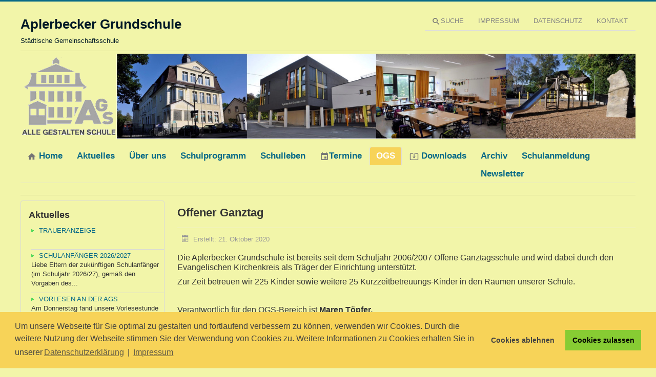

--- FILE ---
content_type: text/html; charset=utf-8
request_url: https://aplerbecker-grundschule.de/index.php/ogs
body_size: 5590
content:
<!DOCTYPE html>
<html lang="de-de" dir="ltr">
<head>
	<meta name="viewport" content="width=device-width, initial-scale=1.0" />
	<meta charset="utf-8" />
	<base href="https://aplerbecker-grundschule.de/index.php/ogs" />
	<meta name="author" content="Birgit Dördelmann-Wulff" />
	<meta name="generator" content="Joomla! - Open Source Content Management" />
	<title>OGS</title>
	<link href="/templates/protostar/favicon.ico" rel="shortcut icon" type="image/vnd.microsoft.icon" />
	<link href="/plugins/system/jce/css/content.css?badb4208be409b1335b815dde676300e" rel="stylesheet" />
	<link href="/plugins/system/jcemediabox/css/jcemediabox.min.css?979511e85263de6d59b56526f2cb61d7" rel="stylesheet" />
	<link href="/templates/protostar/css/template.css?90b8b6096859588ec9b1d5a2ade3b635" rel="stylesheet" />
	<link href="/templates/protostar/css/user.css?90b8b6096859588ec9b1d5a2ade3b635" rel="stylesheet" />
	<link href="/media/plg_system_kickgdpr/css/cookieconsent.min.css?90b8b6096859588ec9b1d5a2ade3b635" rel="stylesheet" />
	<style>
body.site {
		border-top: 3px solid #086a87;
		background-color: #f2f5a9;
	}
	a {
		color: #086a87;
	}
	.nav-list > .active > a,
	.nav-list > .active > a:hover,
	.dropdown-menu li > a:hover,
	.dropdown-menu .active > a,
	.dropdown-menu .active > a:hover,
	.nav-pills > .active > a,
	.nav-pills > .active > a:hover,
	.btn-primary {
		background: #086a87;
	}
	</style>
	<script type="application/json" class="joomla-script-options new">{"csrf.token":"3296a3888eea835dfb3e66f66dd0ac92","system.paths":{"root":"","base":""}}</script>
	<script src="/media/jui/js/jquery.min.js?90b8b6096859588ec9b1d5a2ade3b635"></script>
	<script src="/media/jui/js/jquery-noconflict.js?90b8b6096859588ec9b1d5a2ade3b635"></script>
	<script src="/media/jui/js/jquery-migrate.min.js?90b8b6096859588ec9b1d5a2ade3b635"></script>
	<script src="/media/system/js/caption.js?90b8b6096859588ec9b1d5a2ade3b635"></script>
	<script src="/media/jui/js/bootstrap.min.js?90b8b6096859588ec9b1d5a2ade3b635"></script>
	<script src="/media/system/js/core.js?90b8b6096859588ec9b1d5a2ade3b635"></script>
	<script src="/plugins/system/jcemediabox/js/jcemediabox.min.js?979511e85263de6d59b56526f2cb61d7"></script>
	<script src="/templates/protostar/js/template.js?90b8b6096859588ec9b1d5a2ade3b635"></script>
	<!--[if lt IE 9]><script src="/media/jui/js/html5.js?90b8b6096859588ec9b1d5a2ade3b635"></script><![endif]-->
	<script src="/media/plg_system_kickgdpr/js/cookieconsent.min.js?90b8b6096859588ec9b1d5a2ade3b635"></script>
	<script>
jQuery(window).on('load',  function() {
				new JCaption('img.caption');
			});jQuery(document).ready(function(){WfMediabox.init({"base":"\/","theme":"shadow","width":"","height":"","lightbox":0,"shadowbox":0,"icons":1,"overlay":1,"overlay_opacity":0,"overlay_color":"","transition_speed":300,"close":2,"scrolling":"fixed","labels":{"close":"Schlie\u00dfen","next":"N\u00e4chstes","previous":"Vorheriges","cancel":"Abbrechen","numbers":"{{numbers}}","numbers_count":"{{current}} von {{total}}","download":"Download"}});});// Start Cookie Alert
window.addEventListener("load", function(){
window.cookieconsent.initialise({
  "palette": {
    "popup": {
      "background": "#f7d358",
      "text": "#424242"
    },
    "button": {
      "background": "#87cc33",
      "text": "#000000",
    }
  },
  "theme": "block",
  "position": "bottom",
  "type": "opt-in",
  "revokable": false,
  "revokeBtn": "<div class=\"cc-revoke {{classes}}\">Datenschutz</div>",
  "content": {
    "message": "Um unsere Webseite für Sie optimal zu gestalten und fortlaufend verbessern zu können, verwenden wir Cookies. Durch die weitere Nutzung der Webseite stimmen Sie der Verwendung von Cookies zu. Weitere Informationen zu Cookies erhalten Sie in unserer",
    "dismiss": "Verstanden",
    "allow": "Cookies zulassen",
    "deny": "Cookies ablehnen",
    "link": "Datenschutzerklärung",
    "imprint_link": "Impressum",
    "href": "/index.php/datenschutz",
  },
  "cookie": {
    "expiryDays": 30
  },
  "elements": {
    "messagelink": "<span id=\"cookieconsent:desc\" class=\"cc-message\">{{message}}<a aria-label=\"learn more about cookies\" role=\"button\" tabindex=\"0\" class=\"cc-link\" href=\"/index.php/datenschutz\" target=\"_blank\">{{link}}</a> | <a role=\"button\" tabindex=\"0\" class=\"cc-link\" href=\"\" target=\"_blank\">{{imprint_link}}</a></span>"
  },
  onInitialise: function (status) {
    handleCookies(status);
  },
  onStatusChange: function (status, chosenBefore) {
    handleCookies(status);
  },
  onRevokeChoice: function () {
    handleCookies(status);
  }
})});
// End Cookie Alert
function handleCookies(status){
  if (status == "allow") {






  }
}

// Init handleCookies if the user doesn't choose any options
if (document.cookie.split(';').filter(function(item) {
    return item.indexOf('cookieconsent_status=') >= 0
}).length == 0) {
  handleCookies('notset');
};
	</script>

</head>
<body class="site com_content view-article no-layout no-task itemid-164 fluid">
	<!-- Body -->
	<div class="body" id="top">
		<div class="container-fluid">
			<!-- Header -->
			<header class="header" role="banner">
				<div class="header-inner clearfix">
					<a class="brand pull-left" href="/">
						<span class="site-title" title="Aplerbecker Grundschule">Aplerbecker Grundschule</span>													<div class="site-description">Städtische Gemeinschaftsschule</div>											</a>
					<div class="header-search pull-right">
						<ul class="nav menu nav-tabs infobar mod-list">
<li class="item-141"><a href="/index.php/suche" ><img src="/images/icons/ic_search_grey600_18dp.png" alt="Suche" /><span class="image-title">Suche</span></a></li><li class="item-159"><a href="/index.php/impressum" >Impressum</a></li><li class="item-160"><a href="/index.php/datenschutz" >Datenschutz</a></li><li class="item-162"><a href="/index.php/kontakt" >KONTAKT</a></li></ul>

					</div>
				</div>
			</header>
							<nav class="navigation" role="navigation">
					<div class="navbar pull-left">
						<a class="btn btn-navbar collapsed" data-toggle="collapse" data-target=".nav-collapse">
							<span class="element-invisible">Navigation an/aus</span>
							<span class="icon-bar"></span>
							<span class="icon-bar"></span>
							<span class="icon-bar"></span>
						</a>
					</div>
					<div class="nav-collapse">
						<div class="bannergroup">

	<div class="banneritem">
																																																		<img
						src="https://aplerbecker-grundschule.de/images/banners/BannerAGSgelbgrau.png"
						alt="banner1"
																	/>
											<div class="clr"></div>
	</div>

</div>
<ul class="nav menunav nav-tabs nav-dropdown mod-list">
<li class="item-101"><a href="/index.php/home" ><img src="/images/icons/ic_home_grey600_18dp.png" alt=" Home" /><span class="image-title"> Home</span></a></li><li class="item-165 default"><a href="/index.php" >Aktuelles</a></li><li class="item-163 deeper parent"><a href="/index.php/ueber-uns" >Über uns</a><ul class="nav-child unstyled small"><li class="item-167 deeper parent"><a href="/index.php/ueber-uns/ueber-uns-details" >Schule</a><ul class="nav-child unstyled small"><li class="item-218"><a href="/index.php/ueber-uns/ueber-uns-details/schulgeschichte" >Schulgeschichte</a></li></ul></li><li class="item-168 deeper parent"><a href="/index.php/ueber-uns/team" >Team</a><ul class="nav-child unstyled small"><li class="item-173"><a href="/index.php/ueber-uns/team/kollegium" >Kollegium</a></li><li class="item-174"><a href="/index.php/ueber-uns/team/schulleitung" >Schulleitung</a></li><li class="item-175"><a href="/index.php/ueber-uns/team/sekretaerin" >Sekretärin</a></li><li class="item-176"><a href="/index.php/ueber-uns/team/hausmeister" >Hausmeister</a></li></ul></li><li class="item-169 deeper parent"><a href="/index.php/ueber-uns/klassen" >Klassen</a><ul class="nav-child unstyled small"><li class="item-177"><a href="/index.php/ueber-uns/klassen/jahrgang-1" >Jahrgang 1</a></li><li class="item-178"><a href="/index.php/ueber-uns/klassen/jahrgang-2" >Jahrgang 2</a></li><li class="item-179"><a href="/index.php/ueber-uns/klassen/jahrgang-3" >Jahrgang 3</a></li><li class="item-180"><a href="/index.php/ueber-uns/klassen/jahrgang-4" >Jahrgang 4</a></li></ul></li><li class="item-170"><a href="/index.php/ueber-uns/rundgang" >Rundgang</a></li></ul></li><li class="item-166 deeper parent"><a href="/index.php/schulprogramm" >Schulprogramm</a><ul class="nav-child unstyled small"><li class="item-171 deeper parent"><a href="/index.php/schulprogramm/schwerpunkte" >Schwerpunkte</a><ul class="nav-child unstyled small"><li class="item-181"><a href="/index.php/schulprogramm/schwerpunkte/mathe-sicher-koennen" >Mathe sicher können</a></li><li class="item-182"><a href="/index.php/schulprogramm/schwerpunkte/bilinguales-profil" >Bilinguales Profil</a></li><li class="item-184 deeper parent"><a href="/index.php/schulprogramm/schwerpunkte/nachhaltigkeit" >Nachhaltigkeit </a><ul class="nav-child unstyled small"><li class="item-348"><a href="/index.php/schulprogramm/schwerpunkte/nachhaltigkeit/schwerpunkte-6" >Gesammeltes zur Nachhaltigkeit </a></li><li class="item-332"><a href="/index.php/schulprogramm/schwerpunkte/nachhaltigkeit/schwerpunkte-4" >CleanUp-Woche 2022</a></li><li class="item-402"><a href="/index.php/schulprogramm/schwerpunkte/nachhaltigkeit/projekte" >Projekte</a></li></ul></li><li class="item-232"><a href="/index.php/schulprogramm/schwerpunkte/from-climate-awareness-to-climate-action" >From Climate Awareness to Climate Action</a></li></ul></li><li class="item-172"><a href="/index.php/schulprogramm/leitbild" >Leitbild</a></li><li class="item-234"><a href="/index.php/schulprogramm/wichtiges-zum-lernen-im" >Infos zum Lernen im</a></li></ul></li><li class="item-183"><a href="/index.php/schulleben" >Schulleben</a></li><li class="item-144"><a href="/index.php/termine" ><img src="/images/icons/ic_event_grey600_18dp.png" alt="Termine" /><span class="image-title">Termine</span></a></li><li class="item-164 current active deeper parent"><a href="/index.php/ogs" >OGS</a><ul class="nav-child unstyled small"><li class="item-223"><a href="/index.php/ogs/aktuelles" >Aktuelles</a></li><li class="item-267"><a href="/index.php/ogs/unser-teiloffenes-konzept" >Unser teiloffenes Konzept</a></li><li class="item-219"><a href="/index.php/ogs/elterninformation-aus-dem-offenen-ganztag" >Elterninformation aus dem Offenen Ganztag</a></li><li class="item-225"><a href="/index.php/ogs/team-derogs" >Team der OGS</a></li><li class="item-220"><a href="/index.php/ogs/traeger-der-betreuung" >Träger der Betreuung</a></li><li class="item-221"><a href="/index.php/ogs/betreuung-in-den-ferien" >Betreuung in den Ferien</a></li><li class="item-222"><a href="/index.php/ogs/arbeitsgemeinschaften" >Arbeitsgemeinschaften</a></li><li class="item-224"><a href="/index.php/ogs/kurzzeitbetreuung" >Kurzzeitbetreuung</a></li><li class="item-273"><a href="/index.php/ogs/schoolfox-app" >Schoolfox-App</a></li><li class="item-282"><a href="/index.php/ogs/bildergalerie-aus-der-ogs" >Bildergalerie aus der OGS</a></li></ul></li><li class="item-161"><a href="/index.php/download" ><img src="/images/icons/ic_system_update_tv_grey600_18dp.png" alt=" Downloads" /><span class="image-title"> Downloads</span></a></li><li class="item-321"><a href="/index.php/archiv" >Archiv</a></li><li class="item-401"><a href="/index.php/schulanmeldung" >Schulanmeldung</a></li><li class="item-403"><a href="/index.php/newsletter" >Newsletter</a></li></ul>

					</div>
				</nav>
						
			<div class="row-fluid">
									<!-- Begin Sidebar -->
					<div id="sidebar" class="span3">
						<div class="sidebar-nav">
									<div class="moduletablewell2">
							<h3>Aktuelles</h3>
						<ul class="category-modulewell2 mod-list">
						<li>
									<a class="mod-articles-category-title " href="/index.php/251-traueranzeige">Traueranzeige</a>
				
				
				
				
				
				
									<p class="mod-articles-category-introtext">
						&nbsp;					</p>
				
							</li>
					<li>
									<a class="mod-articles-category-title " href="/index.php/249-schulanfaenger-2026-2027">Schulanfänger 2026/2027</a>
				
				
				
				
				
				
									<p class="mod-articles-category-introtext">
						Liebe Eltern der zukünftigen Schulanfänger (im Schuljahr 2026/27), 
 gemäß den Vorgaben des...					</p>
				
							</li>
					<li>
									<a class="mod-articles-category-title " href="/index.php/248-vorlesen-an-der-ags">Vorlesen an der AGS</a>
				
				
				
				
				
				
									<p class="mod-articles-category-introtext">
						Am Donnerstag fand unsere Vorlesestunde statt. In allen Klassenräumen warteten spannende, lustige...					</p>
				
							</li>
					<li>
									<a class="mod-articles-category-title " href="/index.php/247-1c-macht-ausfluege-zur-verkehrspuppenbuehne-und-zum-weihnachtsdorf">1c macht Ausflüge zur Verkehrspuppenbühne und zum Weihnachtsdorf</a>
				
				
				
				
				
				
									<p class="mod-articles-category-introtext">
											</p>
				
							</li>
					<li>
									<a class="mod-articles-category-title " href="/index.php/246-3c-backt-stutenkerle">3c backt Stutenkerle</a>
				
				
				
				
				
				
									<p class="mod-articles-category-introtext">
						Um die Weihnachtszeit einzuläuten, hat die 3c Stutenkerle gebacken. 
 &nbsp;					</p>
				
							</li>
			</ul>
		</div>
	
						</div>
					</div>
					<!-- End Sidebar -->
								<main id="content" role="main" class="span9">
					<!-- Begin Content -->
					
					<div id="system-message-container">
	</div>

					<div class="item-page" itemscope itemtype="https://schema.org/Article">
	<meta itemprop="inLanguage" content="de-DE" />
	
		
			<div class="page-header">
		<h2 itemprop="headline">
			Offener Ganztag		</h2>
							</div>
					
		
						<dl class="article-info muted">

		
			<dt class="article-info-term">
							</dt>

			
			
			
			
			
		
												<dd class="create">
					<span class="icon-calendar" aria-hidden="true"></span>
					<time datetime="2020-10-21T15:19:12+00:00" itemprop="dateCreated">
						Erstellt: 21. Oktober 2020					</time>
			</dd>			
			
						</dl>
	
	
		
								<div itemprop="articleBody">
		<p><span style="font-size: 12pt;">Die Aplerbecker Grundschule ist bereits seit dem Schuljahr 2006/2007 Offene Ganztagsschule und wird dabei durch den Evangelischen Kirchenkreis als Träger der Einrichtung unterstützt.<br /></span></p>
<p><span style="font-size: 12pt;">Zur Zeit betreuen wir 225 Kinder sowie weitere 25 Kurzzeitbetreuungs-Kinder in den Räumen unserer Schule.&nbsp; </span></p>
<p>&nbsp;</p>
<p><span style="font-size: 12pt;">Verantwortlich für den OGS-Bereich ist <strong>Maren Töpfer.</strong><br />Sollten Sie ein dringendes Anliegen haben, so können Sie sie auf den bekannten Wegen kontaktieren.<br />(telefonisch unter <span style="text-decoration: underline;">0231 - 5020507</span>, per Mail an <span id="cloak65b1fb09d4c8c2cd839461295fab9126">Diese E-Mail-Adresse ist vor Spambots geschützt! Zur Anzeige muss JavaScript eingeschaltet sein!</span><script type='text/javascript'>
				document.getElementById('cloak65b1fb09d4c8c2cd839461295fab9126').innerHTML = '';
				var prefix = '&#109;a' + 'i&#108;' + '&#116;o';
				var path = 'hr' + 'ef' + '=';
				var addy65b1fb09d4c8c2cd839461295fab9126 = '&#97;pl&#101;rb&#101;ck&#101;r-gr&#117;ndsch&#117;l&#101;.&#111;gs' + '&#64;';
				addy65b1fb09d4c8c2cd839461295fab9126 = addy65b1fb09d4c8c2cd839461295fab9126 + '&#101;kkd&#111;' + '&#46;' + 'd&#101;';
				var addy_text65b1fb09d4c8c2cd839461295fab9126 = '&#97;pl&#101;rb&#101;ck&#101;r-gr&#117;ndsch&#117;l&#101;.&#111;gs' + '&#64;' + '&#101;kkd&#111;' + '&#46;' + 'd&#101;';document.getElementById('cloak65b1fb09d4c8c2cd839461295fab9126').innerHTML += '<a ' + path + '\'' + prefix + ':' + addy65b1fb09d4c8c2cd839461295fab9126 + '\'>'+addy_text65b1fb09d4c8c2cd839461295fab9126+'<\/a>';
		</script>)</span><span style="font-size: 12pt;"></span></p>
<p>&nbsp;</p>
<p><span style="font-size: 12pt;">Unser Team besteht aus insgesamt 16 Mitarbeiter*Innen, die täglich für Ihre Kinder da sind. Eine Auszubildende (zur Erzieherin) und eine FSJ-Kraft bereichern Im Schuljahr 2025/2026 das Team.</span></p>
<p><span style="font-size: 12pt;">Zusätzlich bieten wir auch immer wieder Praktikant*Innen die Möglichkeit, unser Berufsfeld kennen zu lernen.</span></p>
<p>&nbsp;</p>
<p><span style="font-family: andale mono, times; font-size: 12pt;"><br /></span><span style="font-size: 12pt;"></span></p> 	</div>

	
							</div>
					<div class="clearfix"></div>
					<div aria-label="Navigationspfad" role="navigation">
	<ul itemscope itemtype="https://schema.org/BreadcrumbList" class="breadcrumb">
					<li>
				Aktuelle Seite: &#160;
			</li>
		
						<li itemprop="itemListElement" itemscope itemtype="https://schema.org/ListItem">
											<a itemprop="item" href="/index.php" class="pathway"><span itemprop="name">Startseite</span></a>
					
											<span class="divider">
							<img src="/media/system/images/arrow.png" alt="" />						</span>
										<meta itemprop="position" content="1">
				</li>
							<li itemprop="itemListElement" itemscope itemtype="https://schema.org/ListItem" class="active">
					<span itemprop="name">
						OGS					</span>
					<meta itemprop="position" content="2">
				</li>
				</ul>
</div>

					<!-- End Content -->
				</main>
							</div>
		</div>
	</div>
	<!-- Footer -->
	<footer class="footer" role="contentinfo">
		<div class="container-fluid">
			<hr />
			
			<p class="pull-right">
				<a href="#top" id="back-top">
					Nach oben				</a>
			</p>
			<p>
				&copy; 2026 Aplerbecker Grundschule			</p>
		</div>
	</footer>
	
</body>
</html>


--- FILE ---
content_type: text/css
request_url: https://aplerbecker-grundschule.de/templates/protostar/css/user.css?90b8b6096859588ec9b1d5a2ade3b635
body_size: 1030
content:
/* Formatierung der zweiten Ebene des vertilan Hauptmenüs */

.body {
	background-color: #F2F5A9;
}
.fluit {
	background-color: #F2F5A9;
}
body.site.fluid {
    background-color: #F2F5A9;
}
.nav-pills a{
	text-transform:uppercase;
	color: #196c96;
}

.bannergroup {
	margin-bottom: 15px;
}

.site-title{
    font-size:2em;
}

/* Abstand vom Bannerbereich (unten) */
.banner {
   
    margin-bottom: 10px;
}

/* Formatierung der Umrandung des rechten seitlichen Bereichs  */
.well2 {
    background-color: #F2F5A9;
    border: 1px solid #D8D8D8;
    -webkit-border-radius: 4px;
    -moz-border-radius: 4px;
    border-radius: 4px;
   -webkit-box-shadow: inset 0 0px 0px rgba(0,0,0,0.0);
    -moz-box-shadow: inset 0 0px 0px rgba(0,0,0,0.0);
    box-shadow: inset 0 0px 0px rgba(0,0,0,0.0); 
	
	
}

.custom.well2 {
	border: 0px solid #D8D8D8;
	
}

/*.category-module.well2.mod-list {
	border: 0px solid #eee;
}*/

/* Formatierung des News-Bereichs  */

.moduletablewell2 {
    background-color: #F2F5A9;
    border: 1px solid #D8D8D8;
    -webkit-border-radius: 4px;
    -moz-border-radius: 4px;
    border-radius: 4px;
   -webkit-box-shadow: inset 0 0px 0px rgba(0,0,0,0.0);
    -moz-box-shadow: inset 0 0px 0px rgba(0,0,0,0.0);
    box-shadow: inset 0 0px 0px rgba(0,0,0,0.0); 
	padding-top:	5px;
	padding-bottom: 5px;
	padding-left: 15px;	
	margin-bottom: 15px;
		
}

.moduletablewell2 ul  {
	list-style-type: none;
	margin-left: 5px;
	
}

.moduletablewell2 ul  li {
	border-bottom: 1px solid #D8D8D8;
	margin-top: 3px;
	margin-bottom: 3px;
}


.moduletablewell2 a {	
	text-decoration:none;
	text-transform:uppercase;	
	padding-left: 15px;
	background-image: url("/images/icons/pfeil-gruen-klein.png");
	background-position: left center; /* Center the image */
	background-repeat: no-repeat;
	
}

/*Formatierung des Hauptmenüs  
Grau #6E6E6E*/


.nav-dropdown a{
	/*text-transform:uppercase;*/
	font-size: 130%;
	font-weight: bold;
	color: #086A87;
} 


/* Formatierung das Menü oben  */
.infobar a {
	
	text-transform:uppercase;
	color: #848484;
	
}

.infobar a:hover  {
	
	text-transform:uppercase;
	/*color: #fff;*/
	
}


.mod-dpcalendar-upcoming-default__information a{
	
	color: #196c96;
}

img {
  margin-bottom: px;
}

.nav-tabs > .active > a, .nav-tabs > .active > a:hover, .nav-tabs > .active > a:focus {
    color: #fff;
    background-color: #F7D358;
    border: 1px solid #ddd;
    border-bottom-color: transparent;
    cursor: default;
}

.navigation .nav-child li > a:hover, .navigation .nav-child li > a:focus, .navigation .nav-child:hover > a {
    text-decoration: none;
    color: #fff;
	background-color: #F7D358;
	background-image: -moz-linear-gradient(top,#F7D358,#F7D358);
	background-image: -webkit-gradient(linear,0 0,0 100%,from(#F7D358),to(#F7D358));
	background-image: -webkit-linear-gradient(top,#F7D358,#F7D358);
	background-image: -o-linear-gradient(top,#F7D358,#F7D358);
	background-image: linear-gradient(to bottom,#F7D358,#F7D358);
	background-repeat: repeat-x;
	filter: progid:DXImageTransform.Microsoft.gradient(startColorstr='#F7D358', endColorstr='#F7D358', GradientType=0);
}


